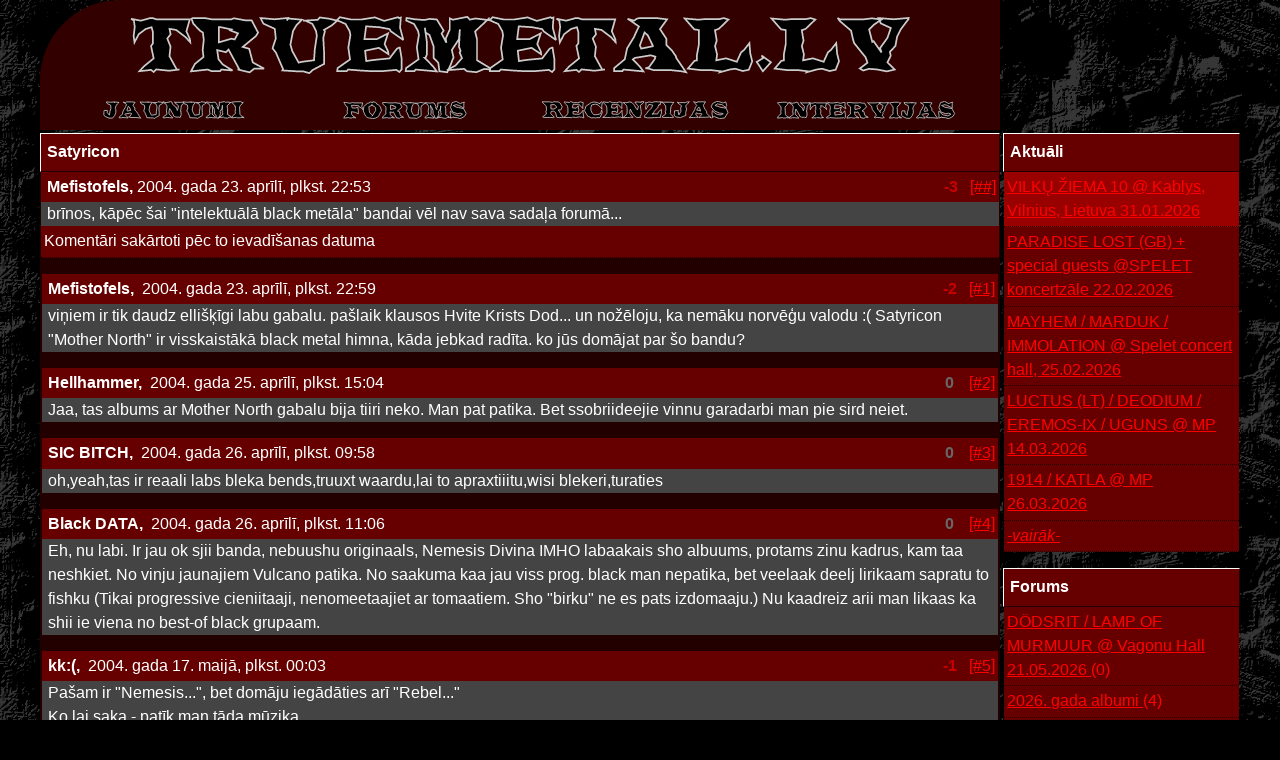

--- FILE ---
content_type: text/html; charset=utf-8
request_url: https://truemetal.lv/forum/2585-satyricon?hl=Elle
body_size: 9871
content:
<!DOCTYPE html>
<html lang="lv">
<head>
<meta http-equiv="Content-Type" content="text/html; charset=UTF-8">
<title>[ TRUEMETAL Forums - Satyricon, meklēšana: Elle ]</title>
<meta name="verify-v1" content="1T6p5COcolqsK65q0I6uXdMjPuPskp2jyWjFMTOW/LY=">
<meta name="description" content="Forums, meklēšana: Elle - Satyricon">
<link rel="stylesheet" href="https://cdn.jsdelivr.net/npm/bootstrap@5.2.3/dist/css/bootstrap.min.css" integrity="sha384-rbsA2VBKQhggwzxH7pPCaAqO46MgnOM80zW1RWuH61DGLwZJEdK2Kadq2F9CUG65" crossorigin="anonymous">
<link href="/css/?v=39" rel="stylesheet" type="text/css">
</head>
<body>

<div id="container">
	<div class="logo"><a href="/"></a></div>
	<div class="menu">
		<a href="/" class="menu-root"></a>
		<a href="/forum/" class="menu-forum"></a>
		<a href="/reviews/" class="menu-reviews"></a>
		<a href="/interviews/" class="menu-interviews"></a>
	</div>
	<div class="banner">
			</div>
	<div class="content">
		<div id="main">
		
															<div class="TD-cat">Satyricon</div>
<div class="TD-content">



<div class="profile-header">
	<div class="user-info">
		<div class="nick">Mefistofels,</div>
		<div class="date">2004. gada 23. aprīlī, plkst. 22:53</div>
	</div>

	<div class="controls">
		<div class="vote unselectable vote-minus" id="votes-242674" title="+0 - 3">
			-3
		</div>

		
				<div class="unselectable">
			<a href="/forum/2585-satyricon">[##]</a>
		</div>
	</div>
</div>
<div class="res-data">
	brīnos, kāpēc šai &quot;intelektuālā black metāla&quot; bandai vēl nav sava sadaļa forumā... 
</div>

<div class="List-item">
	
	Komentāri sakārtoti pēc to ievadīšanas datuma
	
	</div>

<div class="List-sep"></div>

<div class="TD-content">
<div class="Comment" id="comment2587">
	<div class="profile-header">
		<div class="user-info">
			<div class="nick">Mefistofels,&nbsp;</div>
			<div class="date">2004. gada 23. aprīlī, plkst. 22:59</div>
		</div>

		<div class="controls">
			
			
			<div class="vote unselectable vote-minus" id="votes-2194" title="+0 - 2">
				-2
			</div>

			
			
			<div class="unselectable">
				<a href="/forum/2585-satyricon#comment2587">[#1]</a>
			</div>
		</div>
	</div>
	<div class="res-data">
		viņiem ir tik daudz ellišķīgi labu gabalu. pašlaik klausos Hvite Krists Dod... un nožēloju, ka nemāku norvēģu valodu :( Satyricon &quot;Mother North&quot; ir visskaistākā black metal himna, kāda jebkad radīta. ko jūs domājat par šo bandu?
	</div>
</div>

<div class="Comment" id="comment2607">
	<div class="profile-header">
		<div class="user-info">
			<div class="nick">Hellhammer,&nbsp;</div>
			<div class="date">2004. gada 25. aprīlī, plkst. 15:04</div>
		</div>

		<div class="controls">
			
			
			<div class="vote unselectable vote-zero" id="votes-2214" title="+0 - 0">
				0
			</div>

			
			
			<div class="unselectable">
				<a href="/forum/2585-satyricon#comment2607">[#2]</a>
			</div>
		</div>
	</div>
	<div class="res-data">
		Jaa, tas albums ar Mother North gabalu bija tiiri neko. Man pat patika. Bet ssobriideejie vinnu garadarbi man pie sird neiet.
	</div>
</div>

<div class="Comment" id="comment2627">
	<div class="profile-header">
		<div class="user-info">
			<div class="nick">SIC BITCH,&nbsp;</div>
			<div class="date">2004. gada 26. aprīlī, plkst. 09:58</div>
		</div>

		<div class="controls">
			
			
			<div class="vote unselectable vote-zero" id="votes-2232" title="+0 - 0">
				0
			</div>

			
			
			<div class="unselectable">
				<a href="/forum/2585-satyricon#comment2627">[#3]</a>
			</div>
		</div>
	</div>
	<div class="res-data">
		oh,yeah,tas ir reaali labs bleka bends,truuxt waardu,lai to apraxtiiitu,wisi blekeri,turaties
	</div>
</div>

<div class="Comment" id="comment2632">
	<div class="profile-header">
		<div class="user-info">
			<div class="nick">Black DATA,&nbsp;</div>
			<div class="date">2004. gada 26. aprīlī, plkst. 11:06</div>
		</div>

		<div class="controls">
			
			
			<div class="vote unselectable vote-zero" id="votes-2237" title="+0 - 0">
				0
			</div>

			
			
			<div class="unselectable">
				<a href="/forum/2585-satyricon#comment2632">[#4]</a>
			</div>
		</div>
	</div>
	<div class="res-data">
		Eh, nu labi. Ir jau ok sjii banda, nebuushu originaals, Nemesis Divina IMHO labaakais sho albuums, protams zinu kadrus, kam taa neshkiet. No vinju jaunajiem Vulcano patika. No saakuma kaa jau viss prog. black man nepatika, bet veelaak deelj lirikaam sapratu to fishku (Tikai progressive cieniitaaji, nenomeetaajiet ar tomaatiem. Sho &quot;birku&quot; ne es pats izdomaaju.) Nu kaadreiz arii man likaas ka shii ie viena no best-of black grupaam.
	</div>
</div>

<div class="Comment" id="comment3351">
	<div class="profile-header">
		<div class="user-info">
			<div class="nick">kk:(,&nbsp;</div>
			<div class="date">2004. gada 17. maijā, plkst. 00:03</div>
		</div>

		<div class="controls">
			
			
			<div class="vote unselectable vote-minus" id="votes-2917" title="+0 - 1">
				-1
			</div>

			
			
			<div class="unselectable">
				<a href="/forum/2585-satyricon#comment3351">[#5]</a>
			</div>
		</div>
	</div>
	<div class="res-data">
		Pašam ir &quot;Nemesis...&quot;, bet domāju iegādāties arī &quot;Rebel...&quot;<br />
Ko lai saka - patīk man tāda mūzika.
	</div>
</div>

<div class="Comment" id="comment4670">
	<div class="profile-header">
		<div class="user-info">
			<div class="nick">tres^,&nbsp;</div>
			<div class="date">2004. gada 5. jūnijā, plkst. 22:48</div>
		</div>

		<div class="controls">
			
			
			<div class="vote unselectable vote-minus" id="votes-4173" title="+0 - 1">
				-1
			</div>

			
			
			<div class="unselectable">
				<a href="/forum/2585-satyricon#comment4670">[#6]</a>
			</div>
		</div>
	</div>
	<div class="res-data">
		jep, man arii patiik, un gan vecie, gan arii jaunie aljboomi.
	</div>
</div>

<div class="Comment" id="comment14105">
	<div class="profile-header">
		<div class="user-info">
			<div class="nick">ArmaggeddonS,&nbsp;</div>
			<div class="date">2004. gada 3. oktobrī, plkst. 00:58</div>
		</div>

		<div class="controls">
			
			
			<div class="vote unselectable vote-minus" id="votes-13304" title="+0 - 1">
				-1
			</div>

			
			
			<div class="unselectable">
				<a href="/forum/2585-satyricon#comment14105">[#7]</a>
			</div>
		</div>
	</div>
	<div class="res-data">
		Klausās Volcano
	</div>
</div>

<div class="Comment" id="comment14106">
	<div class="profile-header">
		<div class="user-info">
			<div class="nick">Bleakness,&nbsp;</div>
			<div class="date">2004. gada 3. oktobrī, plkst. 02:11</div>
		</div>

		<div class="controls">
			
			
			<div class="vote unselectable vote-minus" id="votes-13305" title="+0 - 1">
				-1
			</div>

			
			
			<div class="unselectable">
				<a href="/forum/2585-satyricon#comment14106">[#8]</a>
			</div>
		</div>
	</div>
	<div class="res-data">
		nav slikts nepavisam bet dark funeral man labaak iet ribaas
	</div>
</div>

<div class="Comment" id="comment22061">
	<div class="profile-header">
		<div class="user-info">
			<div class="nick">augury,&nbsp;</div>
			<div class="date">2005. gada 24. februārī, plkst. 22:38</div>
		</div>

		<div class="controls">
			
			
			<div class="vote unselectable vote-minus" id="votes-21024" title="+0 - 1">
				-1
			</div>

			
			
			<div class="unselectable">
				<a href="/forum/2585-satyricon#comment22061">[#9]</a>
			</div>
		</div>
	</div>
	<div class="res-data">
		interesanti ko W:O:A 2004 nozimeja last show ?
	</div>
</div>

<div class="Comment" id="comment22064">
	<div class="profile-header">
		<div class="user-info">
			<div class="nick">thetrve,&nbsp;</div>
			<div class="date">2005. gada 25. februārī, plkst. 00:02</div>
		</div>

		<div class="controls">
			
			
			<div class="vote unselectable vote-zero" id="votes-21027" title="+0 - 0">
				0
			</div>

			
			
			<div class="unselectable">
				<a href="/forum/2585-satyricon#comment22064">[#10]</a>
			</div>
		</div>
	</div>
	<div class="res-data">
		Last show kaartiigi iespeera pa pakalju :) Nu to pashu jau laikam arii noziimee - vairaak nekoncertees (varjaubuut, ka kauchkad paardomaas).
	</div>
</div>

<div class="Comment" id="comment22066">
	<div class="profile-header">
		<div class="user-info">
			<div class="nick">Fauns,&nbsp;</div>
			<div class="date">2005. gada 25. februārī, plkst. 00:18</div>
		</div>

		<div class="controls">
			
			
			<div class="vote unselectable vote-zero" id="votes-21029" title="+0 - 0">
				0
			</div>

			
			
			<div class="unselectable">
				<a href="/forum/2585-satyricon#comment22066">[#11]</a>
			</div>
		</div>
	</div>
	<div class="res-data">
		Nezinu gan ko tas noziimeeja, jo shie sakaas straadaajam pie jauna albuma. Uh, Satyricon! Pilniigi totaals hail no manas puses! Rebel Extravaganza esmu iecieniijis visvairaak. Pirmie divi gabali &quot;Tied In Bronze Chains&quot; un &quot;Filthgrinder&quot; ir pilniigi riikljuraaveeji. Kur var kautko tik labu uztaisiit.... Nemesis Divina, protams, ka ir neapstriidama pat ne tikai zhanra, bet es pat atljaushos teikt - metaala klasika. Ar nepacietiibu gaidu, ko jaunu shamie liks priekshaa naakamo. Volcano pilniibaa attaisnoja ilgo starpposmu. Taa tureet! <br />
<br />
Runaajot par black kaa taadu, peedeejaa laikaa labaakais ko naacies dzirdeet un iemaniit ir Satans Penguins, Viking Crown un Wurdulak. Nu Wurdulak protams, ka lielaakaa dalja buus dzirdeejushi, komentaarus neprasa... Viking Crown peec ilgaakas mekleeshanas nupat uzgaaju. Diezgan duumakains, bet nenoliedzami ieveeriibas cieniigs. Killjoy ir uzdevuma augstumos un demonstree fantastisku vokaalo sniegumu. Noskanja ir tik senatniigi druumi miglaina, ka pirmo reizi dzirdot naakas atrauties no jebkaa, kas iesaakts dariit. Pilniiga <mark style="background-color: red; color: white; font-weight: bold;">elle</mark>... Onkolji, kas grozaas ap Necrophagiu mani tieshaam fascinee. Cik daudz labas muuzikas vinji mums piedaavaa. Bez piemineetajiem veel jaatziimee diemzheel nepabeigtais Eibon. Chominji straadaa jau aizdomiigi ilgi pie taa diska. Mirror Soul Jesus gabals, ko var rast ieksh Moonfog maajas lapas gaazh no kaatiem. Sakaas jau redz Satiirs, ka daliibnieki esot nomaakti ar perfekcionismu, taapeec arii tik ilgi jaagaida. Bet nu ja jaagaida jau no kura? No &#039;98 vai &#039;99 gada, tad gribot negribot saak maakties nelabas domas virsuu. Ljoti ceru, ka tas attaisnosies taapat kaa THorns gadiijumaa. Tos gan pirmo reizi dzirdeeji tieshi ar albumu, ko citi bija gadiem gaidiijushi. Bet kad pasham kautkas jaagaida, tad eh.. nervi nervi... aizmuldeejos....<br />
<br />
Satans Penguins novilku tikai nosaukuma deelj, kursh piesaistiija uzmaniibu. Veelviens pasaakums, kas ierauj savaa gaisotnee. Itkaa standarta black, bet nevaru novilkt nekaadas paraleeles ar lielajiem puikaam. Ko mees secinaam? Pareizi! Saatana Pingviini ir bijusi visai origjinaala grupele, tikai dzheki diemzheel sabozaas par to, ka neviens vinjus neklausaas un paartrauca savu kopdarbiibu. Koncepcija jau bij varena. Muzons - black metal, teksti - par Betmenu un tamliidziigaam muljkjiibaam. Skaneejumaa taads skumiigs noskanjas dzhinkstulis ar tieksmi radiit dazhaadas viizijas. Nevaru tik nekur atrast to pilno albumu. Naakas apmierinaaties ar demo. Kopsavilkumaa - muuzika, ko noteikti neklausiitos biezhaak kaa vienreiz meenesii, jo tam vajadziigs iipashs piegaajiens.<br />
<br />
Nu nevaru arii nepiemineet Disiplin. Kaadu gadu nomeetaajaas man uz kompja, liidz sanjeemos un panjeemu shos kaartiigi priekshaa. Ui ui ui.... Speeks, kur tu rodies?! Te nu velk uz Gorgoroth pusi taa kaa post militaaraas noskanjaas, speeciigaa izpildiijumaa un skaneejumaa. Monstraals. Kaadas dienas 5 var noseedeet nonstopaa pie shameejiem.<br />
<br />
Ak pareizi, veel tak Bethlehem. Veelvieni kadri, kam jaaizcelj vokaals. Nu kauc kaa aizkauts. Sajuuta taada, itkaa to chominju tieshaam buutu apseedushi deemoni. Muuzika arii ljoti iipatneeja. Prasaas peec apziimeejuma okultiskais horror. Man jau nu briemoti tiik taadas diivainiibas.
	</div>
</div>

<div class="Comment" id="comment23451">
	<div class="profile-header">
		<div class="user-info">
			<div class="nick">-Leia-,&nbsp;</div>
			<div class="date">2005. gada 18. martā, plkst. 17:04</div>
		</div>

		<div class="controls">
			
			
			<div class="vote unselectable vote-zero" id="votes-22370" title="+0 - 0">
				0
			</div>

			
			
			<div class="unselectable">
				<a href="/forum/2585-satyricon#comment23451">[#12]</a>
			</div>
		</div>
	</div>
	<div class="res-data">
		&quot;Mother North&quot; ir nezheeliigi laba dziesma. Es to dievinu....
	</div>
</div>

<div class="Comment" id="comment23458">
	<div class="profile-header">
		<div class="user-info">
			<div class="nick">Edenbeast,&nbsp;</div>
			<div class="date">2005. gada 18. martā, plkst. 19:40</div>
		</div>

		<div class="controls">
			
			
			<div class="vote unselectable vote-minus" id="votes-22377" title="+0 - 2">
				-2
			</div>

			
			
			<div class="unselectable">
				<a href="/forum/2585-satyricon#comment23458">[#13]</a>
			</div>
		</div>
	</div>
	<div class="res-data">
		Satiricon ir sviests. 
	</div>
</div>

<div class="Comment" id="comment23463">
	<div class="profile-header">
		<div class="user-info">
			<div class="nick">augury,&nbsp;</div>
			<div class="date">2005. gada 18. martā, plkst. 20:52</div>
		</div>

		<div class="controls">
			
			
			<div class="vote unselectable vote-zero" id="votes-22381" title="+0 - 0">
				0
			</div>

			
			
			<div class="unselectable">
				<a href="/forum/2585-satyricon#comment23463">[#14]</a>
			</div>
		</div>
	</div>
	<div class="res-data">
		tas ta pat kaa saka ka &quot;Nothing Else Matters&quot; ir nezheeliigi laba dziesma. Es to dievinu.... un tad uzliek St.Anger
	</div>
</div>

<div class="Comment" id="comment95063">
	<div class="profile-header">
		<div class="user-info">
			<div class="nick">infestus,&nbsp;</div>
			<div class="date">2008. gada 13. jūlijā, plkst. 18:33</div>
		</div>

		<div class="controls">
			
			
			<div class="vote unselectable vote-zero" id="votes-91499" title="+0 - 0">
				0
			</div>

			
			
			<div class="unselectable">
				<a href="/forum/2585-satyricon#comment95063">[#15]</a>
			</div>
		</div>
	</div>
	<div class="res-data">
		Satyricon - &quot;My Skin Is Cold&quot;<br />
&quot;EP which comes as a 7 inch gatefold vinyl single including a 5 track CD. This will be the only physical version of the EP. Roadrunner will release it for the world excluding Norway where Indie Recording will release it.<br />
Limited to 400 copies.<br />
<br />
1. My Skin is Cold	05:06<br />
2. Live Through Me (Re-mastered) 05:12<br />
3. Existential Fear-Questions (Re-mastered) 06:02<br />
4. Repined Bastard Nation (Live w/orchestra) 05:48<br />
5. Mother North (Live w/orchestra) 09:06<br />
<br />
Total playing time - 31:1&quot;<br />
<br />
<a href="http://rapidshare.com/files/127746393/Satyricon-MySkinIsCold.zip">rapidshare.com/files/127746393/Sat...</a><br />
<a href="http://www.satyricon.no/">www.satyricon.no/</a><br />
<br />
Sorrī; jumtu norāva...
	</div>
</div>

<div class="Comment" id="comment95064">
	<div class="profile-header">
		<div class="user-info">
			<div class="nick">RuncisRenars,&nbsp;</div>
			<div class="date">2008. gada 13. jūlijā, plkst. 18:37</div>
		</div>

		<div class="controls">
			
			
			<div class="vote unselectable vote-zero" id="votes-91500" title="+0 - 0">
				0
			</div>

			
			
			<div class="unselectable">
				<a href="/forum/2585-satyricon#comment95064">[#16]</a>
			</div>
		</div>
	</div>
	<div class="res-data">
		khh, melnie dati 
	</div>
</div>

<div class="Comment" id="comment95065">
	<div class="profile-header">
		<div class="user-info">
			<div class="nick">nefolk2,&nbsp;</div>
			<div class="date">2008. gada 13. jūlijā, plkst. 18:40</div>
		</div>

		<div class="controls">
			
			
			<div class="vote unselectable vote-zero" id="votes-91501" title="+0 - 0">
				0
			</div>

			
			
			<div class="unselectable">
				<a href="/forum/2585-satyricon#comment95065">[#17]</a>
			</div>
		</div>
	</div>
	<div class="res-data">
		\w/
	</div>
</div>

<div class="Comment" id="comment95070">
	<div class="profile-header">
		<div class="user-info">
			<div class="nick">Chaos,&nbsp;</div>
			<div class="date">2008. gada 13. jūlijā, plkst. 19:56</div>
		</div>

		<div class="controls">
			
			
			<div class="vote unselectable vote-zero" id="votes-91506" title="+0 - 0">
				0
			</div>

			
			
			<div class="unselectable">
				<a href="/forum/2585-satyricon#comment95070">[#18]</a>
			</div>
		</div>
	</div>
	<div class="res-data">
		labs! spridzina tālāk Now, Diabolical stilā
	</div>
</div>

<div class="Comment" id="comment95194">
	<div class="profile-header">
		<div class="user-info">
			<div class="nick">nefolk2,&nbsp;</div>
			<div class="date">2008. gada 16. jūlijā, plkst. 11:06</div>
		</div>

		<div class="controls">
			
			
			<div class="vote unselectable vote-zero" id="votes-91624" title="+0 - 0">
				0
			</div>

			
			
			<div class="unselectable">
				<a href="/forum/2585-satyricon#comment95194">[#19]</a>
			</div>
		</div>
	</div>
	<div class="res-data">
		Nez, man jau liekas, ka tas stils viņiem pa bik tomēr mainās ar katru jauno. <br />
<br />
Bet jah, dzīva Ziemeļmāte ar pūšamo sekciju - cienīgi, vien tā vērts šito iehavot.
	</div>
</div>

<div class="Comment" id="comment95374">
	<div class="profile-header">
		<div class="user-info">
			<div class="nick">nefolk2,&nbsp;</div>
			<div class="date">2008. gada 20. jūlijā, plkst. 13:55</div>
		</div>

		<div class="controls">
			
			
			<div class="vote unselectable vote-zero" id="votes-91800" title="+0 - 0">
				0
			</div>

			
			
			<div class="unselectable">
				<a href="/forum/2585-satyricon#comment95374">[#20]</a>
			</div>
		</div>
	</div>
	<div class="res-data">
		Es atkal klausos Now, Diabolical<br />
Laikam visvairāk klausītākais metālbums šogad<br />
(Tiamat nav metāls, ībli)
	</div>
</div>

<div class="Comment" id="comment95436">
	<div class="profile-header">
		<div class="user-info">
			<div class="nick">nefolk2,&nbsp;</div>
			<div class="date">2008. gada 21. jūlijā, plkst. 11:17</div>
		</div>

		<div class="controls">
			
			
			<div class="vote unselectable vote-zero" id="votes-91861" title="+0 - 0">
				0
			</div>

			
			
			<div class="unselectable">
				<a href="/forum/2585-satyricon#comment95436">[#21]</a>
			</div>
		</div>
	</div>
	<div class="res-data">
		Autumn in the air, (the) smell of Black Metal 90-95<br />
World moves, in mysterious ways<br />
Body onwards, mind drifts<br />
You die, then we hail (to our relief)<br />
<br />
<a href="http://www.fourteeng.net/satyrcandid01.jpg">www.fourteeng.net/satyrcandid01.jpg...</a><br />
<br />
(chuckle)
	</div>
</div>

<div class="Comment" id="comment95437">
	<div class="profile-header">
		<div class="user-info">
			<div class="nick">nefolk2,&nbsp;</div>
			<div class="date">2008. gada 21. jūlijā, plkst. 11:19</div>
		</div>

		<div class="controls">
			
			
			<div class="vote unselectable vote-zero" id="votes-91862" title="+0 - 0">
				0
			</div>

			
			
			<div class="unselectable">
				<a href="/forum/2585-satyricon#comment95437">[#22]</a>
			</div>
		</div>
	</div>
	<div class="res-data">
		nu vnk krasvčeg, ne?<br />
<br />
<a href="http://www.fourteeng.net/satyrcandid02.jpg">www.fourteeng.net/satyrcandid02.jpg...</a> :D
	</div>
</div>

<div class="Comment" id="comment95442">
	<div class="profile-header">
		<div class="user-info">
			<div class="nick">Chaos,&nbsp;</div>
			<div class="date">2008. gada 21. jūlijā, plkst. 12:13</div>
		</div>

		<div class="controls">
			
			
			<div class="vote unselectable vote-zero" id="votes-91866" title="+0 - 0">
				0
			</div>

			
			
			<div class="unselectable">
				<a href="/forum/2585-satyricon#comment95442">[#23]</a>
			</div>
		</div>
	</div>
	<div class="res-data">
		un cik ļoti mizantropiski viņš izkliedz  to &quot;smell of Black Metal, 90-95&quot;<br />

	</div>
</div>

<div class="Comment" id="comment99870">
	<div class="profile-header">
		<div class="user-info">
			<div class="nick">Chaos,&nbsp;</div>
			<div class="date">2008. gada 1. novembrī, plkst. 08:51</div>
		</div>

		<div class="controls">
			
			
			<div class="vote unselectable vote-plus" id="votes-96123" title="+2 - 1">
				+1
			</div>

			
			
			<div class="unselectable">
				<a href="/forum/2585-satyricon#comment99870">[#24]</a>
			</div>
		</div>
	</div>
	<div class="res-data">
		ble, nu vienkārši perfekts tas jaunais albums The Age Of Nero!!! <br />
<br />
The Age Of Nero<br />
<br />
Tracklist:<br />
Disc 1:<br />
01. Commando<br />
02. The Wolfpack<br />
03. Black Crown on A Tombstone<br />
04. Die by My Hand<br />
05. My Skin is Cold<br />
06. The Sign of the Trident<br />
07. Last Man Standing<br />
08. Den Siste<br />
<br />
Disc 2:<br />
01. My Skin is Cold (Ep Version)<br />
02. Live Through Me (Live)<br />
03. Existential Fear-Questions (Live)<br />
04. Repined Bastard Nation (Live)<br />
05. Mother North (Live)<br />
06. The Pentagram Burns (Radio Edit)<br />
07. Last Man Standing (Guitar Wall Mix)<br />
08. Den Siste (Analog Mix)<br />
<br />
<a href="http://musikfactory.blogspot.com/2008/10/satyricon-age-of-nero-2008.html">musikfactory.blogspot.com/2008/10/satyricon-a...</a>
	</div>
</div>

<div class="Comment" id="comment99871">
	<div class="profile-header">
		<div class="user-info">
			<div class="nick">Chaos,&nbsp;</div>
			<div class="date">2008. gada 1. novembrī, plkst. 09:04</div>
		</div>

		<div class="controls">
			
			
			<div class="vote unselectable vote-plus" id="votes-96124" title="+1 - 0">
				+1
			</div>

			
			
			<div class="unselectable">
				<a href="/forum/2585-satyricon#comment99871">[#25]</a>
			</div>
		</div>
	</div>
	<div class="res-data">
		trve kvlt m/<br />
<br />
Largely written in a remote cabin deep in the Norwegian woods by frontman Satyr in collaboration with his old friend Snorre Ruch (of THORNS; himself a legendary figure in the history of Norwegian extreme metal), &quot;The Age Of Nero&quot; features eight of the heaviest songs in SATYRICON&#039;s history.
	</div>
</div>

<div class="Comment" id="comment99875">
	<div class="profile-header">
		<div class="user-info">
			<div class="nick">Chaos,&nbsp;</div>
			<div class="date">2008. gada 1. novembrī, plkst. 14:01</div>
		</div>

		<div class="controls">
			
			
			<div class="vote unselectable vote-plus" id="votes-96128" title="+1 - 0">
				+1
			</div>

			
			
			<div class="unselectable">
				<a href="/forum/2585-satyricon#comment99875">[#26]</a>
			</div>
		</div>
	</div>
	<div class="res-data">
		drīzumā parādīsies arī klips dziesmai Black Crow on a Tombstone, pagājušo nedēļ beiguši filmēt.<br />
<br />

	</div>
</div>

<div class="Comment" id="comment99876">
	<div class="profile-header">
		<div class="user-info">
			<div class="nick">BigUgga,&nbsp;</div>
			<div class="date">2008. gada 1. novembrī, plkst. 15:27</div>
		</div>

		<div class="controls">
			
			
			<div class="vote unselectable vote-plus" id="votes-96129" title="+1 - 0">
				+1
			</div>

			
			
			<div class="unselectable">
				<a href="/forum/2585-satyricon#comment99876">[#27]</a>
			</div>
		</div>
	</div>
	<div class="res-data">
		oble! skrienu, zogu... atņemt!
	</div>
</div>

<div class="Comment" id="comment99877">
	<div class="profile-header">
		<div class="user-info">
			<div class="nick">infestus,&nbsp;</div>
			<div class="date">2008. gada 1. novembrī, plkst. 16:09</div>
		</div>

		<div class="controls">
			
			
			<div class="vote unselectable vote-plus" id="votes-96130" title="+2 - 1">
				+1
			</div>

			
			
			<div class="unselectable">
				<a href="/forum/2585-satyricon#comment99877">[#28]</a>
			</div>
		</div>
	</div>
	<div class="res-data">
		Uhh; milzu paldies!<br />
Tas tik ir zvēriskis ieraksts!... Izcils black&#039;n&#039;roll iepriekšējo 2 tradīcijās; bet vēl niknāks! Killer!!!<br />
m/
	</div>
</div>

<div class="Comment" id="comment99879">
	<div class="profile-header">
		<div class="user-info">
			<div class="nick">BigUgga,&nbsp;</div>
			<div class="date">2008. gada 1. novembrī, plkst. 18:42</div>
		</div>

		<div class="controls">
			
			
			<div class="vote unselectable vote-minus" id="votes-96132" title="+0 - 1">
				-1
			</div>

			
			
			<div class="unselectable">
				<a href="/forum/2585-satyricon#comment99879">[#29]</a>
			</div>
		</div>
	</div>
	<div class="res-data">
		jobannie kveikeri :D
	</div>
</div>

<div class="Comment" id="comment99918">
	<div class="profile-header">
		<div class="user-info">
			<div class="nick">Hellgar,&nbsp;</div>
			<div class="date">2008. gada 3. novembrī, plkst. 23:04</div>
		</div>

		<div class="controls">
			
			
			<div class="vote unselectable vote-zero" id="votes-96170" title="+1 - 1">
				0
			</div>

			
			
			<div class="unselectable">
				<a href="/forum/2585-satyricon#comment99918">[#30]</a>
			</div>
		</div>
	</div>
	<div class="res-data">
		Lai arii ko par vinjiem teiktu, vinjiem joprojaam ir iekshaa, turklaat taa kaa nevienam.
	</div>
</div>

<div class="Comment" id="comment99923">
	<div class="profile-header">
		<div class="user-info">
			<div class="nick">marle,&nbsp;</div>
			<div class="date">2008. gada 3. novembrī, plkst. 23:54</div>
		</div>

		<div class="controls">
			
			
			<div class="vote unselectable vote-zero" id="votes-96174" title="+0 - 0">
				0
			</div>

			
			
			<div class="unselectable">
				<a href="/forum/2585-satyricon#comment99923">[#31]</a>
			</div>
		</div>
	</div>
	<div class="res-data">
		:D
	</div>
</div>

<div class="Comment" id="comment100211">
	<div class="profile-header">
		<div class="user-info">
			<div class="nick">Chaos,&nbsp;</div>
			<div class="date">2008. gada 12. novembrī, plkst. 16:08</div>
		</div>

		<div class="controls">
			
			
			<div class="vote unselectable vote-plus" id="votes-96446" title="+2 - 0">
				+2
			</div>

			
			
			<div class="unselectable">
				<a href="/forum/2585-satyricon#comment100211">[#32]</a>
			</div>
		</div>
	</div>
	<div class="res-data">
		jauns video Black Crow On A Tombstone. bet, ble, nav pliki pupi un pakaļas :(<br />
<br />
<a href="http://www.youtube.com/watch?v=l0AQP-_8V4I">www.youtube.com/watch?v=l0AQP-_8V4I...</a>
	</div>
</div>

<div class="Comment" id="comment100212">
	<div class="profile-header">
		<div class="user-info">
			<div class="nick">Slayerman,&nbsp;</div>
			<div class="date">2008. gada 12. novembrī, plkst. 16:25</div>
		</div>

		<div class="controls">
			
			
			<div class="vote unselectable vote-zero" id="votes-96447" title="+1 - 1">
				0
			</div>

			
			
			<div class="unselectable">
				<a href="/forum/2585-satyricon#comment100212">[#33]</a>
			</div>
		</div>
	</div>
	<div class="res-data">
		kautkāds garlaicīgs manām acīm liekas tas klips<br />

	</div>
</div>

<div class="Comment" id="comment100213">
	<div class="profile-header">
		<div class="user-info">
			<div class="nick">WrongTale,&nbsp;</div>
			<div class="date">2008. gada 12. novembrī, plkst. 16:26</div>
		</div>

		<div class="controls">
			
			
			<div class="vote unselectable vote-zero" id="votes-96448" title="+1 - 1">
				0
			</div>

			
			
			<div class="unselectable">
				<a href="/forum/2585-satyricon#comment100213">[#34]</a>
			</div>
		</div>
	</div>
	<div class="res-data">
		ja?<br />
Man baigi garlaicīgs likās. 
	</div>
</div>

<div class="Comment" id="comment100214">
	<div class="profile-header">
		<div class="user-info">
			<div class="nick">Slayerman,&nbsp;</div>
			<div class="date">2008. gada 12. novembrī, plkst. 16:30</div>
		</div>

		<div class="controls">
			
			
			<div class="vote unselectable vote-zero" id="votes-96449" title="+0 - 0">
				0
			</div>

			
			
			<div class="unselectable">
				<a href="/forum/2585-satyricon#comment100214">[#35]</a>
			</div>
		</div>
	</div>
	<div class="res-data">
		Satyrs liekas taj klipā mēģina silvestru staloni attdarināt 
	</div>
</div>

<div class="Comment" id="comment100215">
	<div class="profile-header">
		<div class="user-info">
			<div class="nick">BigUgga,&nbsp;</div>
			<div class="date">2008. gada 12. novembrī, plkst. 16:49</div>
		</div>

		<div class="controls">
			
			
			<div class="vote unselectable vote-plus" id="votes-96450" title="+3 - 0">
				+3
			</div>

			
			
			<div class="unselectable">
				<a href="/forum/2585-satyricon#comment100215">[#36]</a>
			</div>
		</div>
	</div>
	<div class="res-data">
		depeche mode :D
	</div>
</div>

<div class="Comment" id="comment100216">
	<div class="profile-header">
		<div class="user-info">
			<div class="nick">Chaos,&nbsp;</div>
			<div class="date">2008. gada 12. novembrī, plkst. 16:49</div>
		</div>

		<div class="controls">
			
			
			<div class="vote unselectable vote-zero" id="votes-96451" title="+0 - 0">
				0
			</div>

			
			
			<div class="unselectable">
				<a href="/forum/2585-satyricon#comment100216">[#37]</a>
			</div>
		</div>
	</div>
	<div class="res-data">
		toč kā no Kobras :D bet po, tas stils viņam piestāv. man likās tās pārspīlētās evil grimases galīgi garām
	</div>
</div>

<div class="Comment" id="comment100241">
	<div class="profile-header">
		<div class="user-info">
			<div class="nick">†††,&nbsp;</div>
			<div class="date">2008. gada 12. novembrī, plkst. 23:39</div>
		</div>

		<div class="controls">
			
			
			<div class="vote unselectable vote-zero" id="votes-96474" title="+1 - 1">
				0
			</div>

			
			
			<div class="unselectable">
				<a href="/forum/2585-satyricon#comment100241">[#38]</a>
			</div>
		</div>
	</div>
	<div class="res-data">
		satirikoons bankroteejis. muzoons arii suudiigs manupraat. pantinsh piedziedaajums pantinjsh piedziedaajums piedziedaajums hujnja pantinjsh piedziedaajums piedziedaajums. stilistika buutu veel tam klipam ok ja kaukas vinjaa arii notiktu nevis klasikais rokstaaru pakazuhas boring suuds. aj es vinjus nopietnaak uztveeru kaadreiz...
	</div>
</div>

<div class="Comment" id="comment100242">
	<div class="profile-header">
		<div class="user-info">
			<div class="nick">†††,&nbsp;</div>
			<div class="date">2008. gada 12. novembrī, plkst. 23:41</div>
		</div>

		<div class="controls">
			
			
			<div class="vote unselectable vote-zero" id="votes-96475" title="+1 - 1">
				0
			</div>

			
			
			<div class="unselectable">
				<a href="/forum/2585-satyricon#comment100242">[#39]</a>
			</div>
		</div>
	</div>
	<div class="res-data">
		negribs kachaat to alboomu nemaz (puke)
	</div>
</div>

<div class="Comment" id="comment100666">
	<div class="profile-header">
		<div class="user-info">
			<div class="nick">nefolk2,&nbsp;</div>
			<div class="date">2008. gada 22. novembrī, plkst. 16:27</div>
		</div>

		<div class="controls">
			
			
			<div class="vote unselectable vote-zero" id="votes-96881" title="+0 - 0">
				0
			</div>

			
			
			<div class="unselectable">
				<a href="/forum/2585-satyricon#comment100666">[#40]</a>
			</div>
		</div>
	</div>
	<div class="res-data">
		ev, nu, nevaig, es kā reiz wongraven klausos, kad par šito uzzinu :(
	</div>
</div>

<div class="Comment" id="comment100668">
	<div class="profile-header">
		<div class="user-info">
			<div class="nick">infestus,&nbsp;</div>
			<div class="date">2008. gada 22. novembrī, plkst. 16:35</div>
		</div>

		<div class="controls">
			
			
			<div class="vote unselectable vote-zero" id="votes-96883" title="+0 - 0">
				0
			</div>

			
			
			<div class="unselectable">
				<a href="/forum/2585-satyricon#comment100668">[#41]</a>
			</div>
		</div>
	</div>
	<div class="res-data">
		Albums - killa; video gan ar katru reizi muļķīgāki. Labāk nebūtu skatījies... Galīgi nelīmējas kopā ar dziesmu. Ja nebūtu skaņas, varētu domāt, ka tas bijis paredzēts kādai Monster Magnet-veidīgai muzīciņai...
	</div>
</div>
</div>

<div class="TD-cat">Pievienot komentāru</div>
<div class="TD-content">
<div class="Info">
	Komentārus rakstīt var tikai reģistrēti lietotāji tapēc <a href="/login/">ielogojies</a> vai
	<a href="/register/">reģistrējies</a>!
</div>
</div>

</div>
				</div>
	</div>
	<div class="right">
<div class="TD-cat">Aktuāli</div>
<div class="TD-content">
	
	<div class="List-item actual0">
	<a href="/forum/125223-vilkų-žiema-10-kablys-vilnius-lietuva-31-01-2026" title="31. janvārī, sestdiena" style="display: block;">VILKŲ ŽIEMA 10 @ Kablys, Vilnius, Lietuva 31.01.2026</a>
</div>

	<div class="List-item">
	<a href="/forum/125204-paradise-lost-gb-special-guests-spelet-koncertzāle-22-02-2026" title="22. februārī, svētdiena" style="display: block;">PARADISE LOST (GB) + special guests @SPELET koncertzāle 22.02.2026</a>
</div>

	<div class="List-item">
	<a href="/forum/125206-mayhem-marduk-immolation-spelet-concert-hall-25-02-2026" title="25. februārī, trešdiena" style="display: block;">MAYHEM / MARDUK / IMMOLATION @ Spelet concert hall, 25.02.2026</a>
</div>

	<div class="List-item">
	<a href="/forum/125230-luctus-lt-deodium-eremos-ix-uguns-mp-14-03-2026" title="14. martā, sestdiena" style="display: block;">LUCTUS (LT) / DEODIUM / EREMOS-IX / UGUNS @ MP 14.03.2026 </a>
</div>

	<div class="List-item">
	<a href="/forum/125218-1914-katla-mp-26-03-2026" title="26. martā, ceturtdiena" style="display: block;">1914 / KATLA @ MP 26.03.2026</a>
</div>

	
	<div class="List-item">
		<a
			style="font-style: italic;"
			href="#"
			onclick="$('#MoreEvents').slideToggle();this.text=(this.text == '-vairāk-' ? '-mazāk-' : '-vairāk-');return false;"
		>-vairāk-</a>
	</div>
	<div style="display: none;" id="MoreEvents">
	<div class="List-item">
	<a href="/forum/125209-primal-fear-palladium-28-03-2026" title="28. martā, sestdiena" style="display: block;">PRIMAL FEAR @ Palladium 28.03.2026</a>
</div>

	<div class="List-item">
	<a href="/forum/125228-qwälen-somija-rats-will-feast-somija-tabestic-enteron-absolūtais-maksimums-04-04-2026-vagonu-hall" title="4. aprīlī, sestdiena" style="display: block;">QWÄLEN (Somija) / RATS WILL FEAST (Somija) / TABESTIC ENTERON / ABSOLŪTAIS MAKSIMUMS 04.04.2026 @ Vagonu Hall</a>
</div>

	<div class="List-item">
	<a href="/forum/125208-hypocrisy-abbath-vreid-vomitory-spelet-concert-hall-08-04-2026" title="8. aprīlī, trešdiena" style="display: block;">HYPOCRISY / ABBATH / VREID / VOMITORY @ Spelet Concert Hall, 08.04.2026</a>
</div>

	<div class="List-item">
	<a href="/forum/125201-kreator-carcass-exodus-nails-palladium-20-04-2026" title="20. aprīlī, pirmdiena" style="display: block;">KREATOR, CARCASS, EXODUS, NAILS @ Palladium 20.04.2026</a>
</div>

	<div class="List-item">
	<a href="/forum/125231-dödsrit-lamp-of-murmuur-vagonu-hall-21-05-2026" title="21. maijā, ceturtdiena" style="display: block;">DÖDSRIT / LAMP OF MURMUUR @ Vagonu Hall 21.05.2026</a>
</div>

	<div class="List-item">
	<a href="/forum/125214-zobens-un-lemess-2026-vecumnieki-12-14-06-2026" title="12. jūnijā, piektdiena" style="display: block;">ZOBENS UN LEMESS 2026 @ Vecumnieki, 12-14.06.2026</a>
</div>

	<div class="List-item">
	<a href="/forum/125203-kilkim-zaibu-xxvi-ukmergė-25-27-06-2026" title="25. jūnijā, ceturtdiena" style="display: block;">KILKIM ZAIBU XXVI @ Ukmergė, 25-27.06.2026</a>
</div>

	<div class="List-item">
	<a href="/forum/125225-blood-incantation-usa-nate-mercereau-usa-spelet-29-06-2026" title="29. jūnijā, pirmdiena" style="display: block;">BLOOD INCANTATION (USA) / Nate Mercereau (USA) @ SPELET, 29.06.2026</a>
</div>

	<div class="List-item">
	<a href="/forum/125219-munky-pride-2026-vandāni-23-26-07-2026" title="23. jūlijā, ceturtdiena" style="display: block;">MUNKY PRIDE 2026 @ Vandāni, 23-26.07.2026</a>
</div>

</div>

</div>
<div class="List-sep"></div>

<div class="TD-cat">Forums</div>
<div class="TD-content">
	
<div class="List-item">
	<a href="/forum/125231-dödsrit-lamp-of-murmuur-vagonu-hall-21-05-2026" style="display: block;">DÖDSRIT / LAMP OF MURMUUR @ Vagonu Hall 21.05.2026
		<span class="Comment-count Comment-count-new">(0)</span>
	</a>
</div>

<div class="List-item">
	<a href="/forum/125211-2026-gada-albumi" style="display: block;">2026. gada albumi
		<span class="Comment-count Comment-count-new">(4)</span>
	</a>
</div>

<div class="List-item">
	<a href="/forum/125222-13-feb-latmet-gada-balva-2025" style="display: block;">13. feb. LatMet. Gada balva 2025
		<span class="Comment-count Comment-count-new">(3)</span>
	</a>
</div>

<div class="List-item">
	<a href="/forum/125144-2025-gada-albumi" style="display: block;">2025. gada albumi
		<span class="Comment-count Comment-count-new">(71)</span>
	</a>
</div>

<div class="List-item">
	<a href="/forum/125214-zobens-un-lemess-2026-vecumnieki-12-14-06-2026" style="display: block;">ZOBENS UN LEMESS 2026 @ Vecumnieki, 12-14.06.2026
		<span class="Comment-count Comment-count-new">(7)</span>
	</a>
</div>

<div class="List-item">
	<a href="/forum/125230-luctus-lt-deodium-eremos-ix-uguns-mp-14-03-2026" style="display: block;">LUCTUS (LT) / DEODIUM / EREMOS-IX / UGUNS @ MP 14.03.2026 
		<span class="Comment-count Comment-count-new">(0)</span>
	</a>
</div>

<div class="List-item">
	<a href="/forum/125229-saldus-saule-24-26-07-2026" style="display: block;">SALDUS SAULE 24.—26.07.2026.
		<span class="Comment-count Comment-count-new">(0)</span>
	</a>
</div>

<div class="List-item">
	<a href="/forum/125228-qwälen-somija-rats-will-feast-somija-tabestic-enteron-absolūtais-maksimums-04-04-2026-vagonu-hall" style="display: block;">QWÄLEN (Somija) / RATS WILL FEAST (Somija) / TABESTIC ENTERON / ABSOLŪTAIS MAKSIMUMS 04.04.2026 @...
		<span class="Comment-count Comment-count-new">(0)</span>
	</a>
</div>

<div class="List-item">
	<a href="/forum/125219-munky-pride-2026-vandāni-23-26-07-2026" style="display: block;">MUNKY PRIDE 2026 @ Vandāni, 23-26.07.2026
		<span class="Comment-count Comment-count-new">(19)</span>
	</a>
</div>

<div class="List-item">
	<a href="/forum/125203-kilkim-zaibu-xxvi-ukmergė-25-27-06-2026" style="display: block;">KILKIM ZAIBU XXVI @ Ukmergė, 25-27.06.2026
		<span class="Comment-count Comment-count-new">(19)</span>
	</a>
</div>

<div class="List-item">
	<a style="font-style: italic;" href="/whatsnew/">-vairāk-</a>
</div>

</div>
<div class="List-sep"></div>

<div class="TD-cat">Online [0]</div>
<div class="TD-content">
	
</div>
<div class="List-sep"></div>

<div class="TD-cat">Pieslēgties</div>
<div class="TD-content">
	
<div class="List-item">
<form action="/login/" method="post">
<table cellpadding="1" cellspacing="1" width="100%">
<tr>
	<td colspan="2">
		<input type="hidden" name="data[referer]" value="/forum/2585-satyricon?hl=Elle">
		<input style="width: 100%;" type="text" name="data[login]" placeholder="Logins / e-pasts">
	</td>
</tr>
<tr>
	<td><input style="width: 100%;" type="password" name="data[password]" size="13" placeholder="Parole"></td>
	<td style="text-align: center;"><input type="submit" class="input" value=" OK "></td>
</tr>
</table>
</form>
</div>

<div class="List-item">
	<a href="/register/">Reģistrācija</a>
</div>
<div class="List-item">
	<a href="/forgot/">Aizmirsu paroli</a>
</div>

</div>
<div class="List-sep"></div>

<div class="TD-cat">Meklētājs</div>
<div class="TD-content">
	<form
	id="search_form"
	method="post"
	action="/search/"
	onsubmit="$('#search_form').attr('action', '/search/?search_q=' + $('#search_form_search_q').val()); $('#search_sPPAAMMcheck').val(0);"
>
<input id="search_sPPAAMMcheck" type="hidden" name="spam" value="1">
<input type="hidden" name="include_comments" value="1">
<div class="List-item"><input type="text" name="search_q" id="search_form_search_q" class="input" style="width: 100%;" value=""></div>
<div class="List-item"><input type="submit" class="input" value=" Meklēt "></div>
</form>

<div class="List-item">
	<a href="/search/">Advanced</a>
</div>

<div class="List-item">
	<a href="/search/log/">Ko mēs meklējam?</a>
</div>

</div>
<div class="List-sep"></div>

<div class="TD-cat">Viskas</div>
<div class="TD-content">
	<div class="List-item">
		<a href="/archive/">Arhīvs</a>
	</div>
	<div class="List-item">
		<a href="/logo/">Truemetal.lv logo</a>
	</div>
</div></div>
</div>

<script src="https://code.jquery.com/jquery-3.7.0.min.js" integrity="sha256-2Pmvv0kuTBOenSvLm6bvfBSSHrUJ+3A7x6P5Ebd07/g=" crossorigin="anonymous"></script>
<script src="https://cdnjs.cloudflare.com/ajax/libs/jqueryui/1.13.2/jquery-ui.min.js" integrity="sha512-57oZ/vW8ANMjR/KQ6Be9v/+/h6bq9/l3f0Oc7vn6qMqyhvPd1cvKBRWWpzu0QoneImqr2SkmO4MSqU+RpHom3Q==" crossorigin="anonymous" referrerpolicy="no-referrer"></script>
<script src="/jsload/?v=39"></script>
<script>
	var User = {
		disableYoutube: parseInt('0')
	};

	$(truemetal).ready(function(){
		// Truemetal.initMenu();
		Truemetal.initUnselectable();
		Truemetal.initProfiles();
		if(!User.disableYoutube){
			Truemetal.initYouTube();
		}
		Truemetal.highlightSelectedComment();
		Truemetal.disableOnSubmit();
		$(window).on('hashchange', Truemetal.highlightSelectedComment);
	});
</script>
<!-- Rendered in: 0.0307 sec
 -->
</body>
</html>
